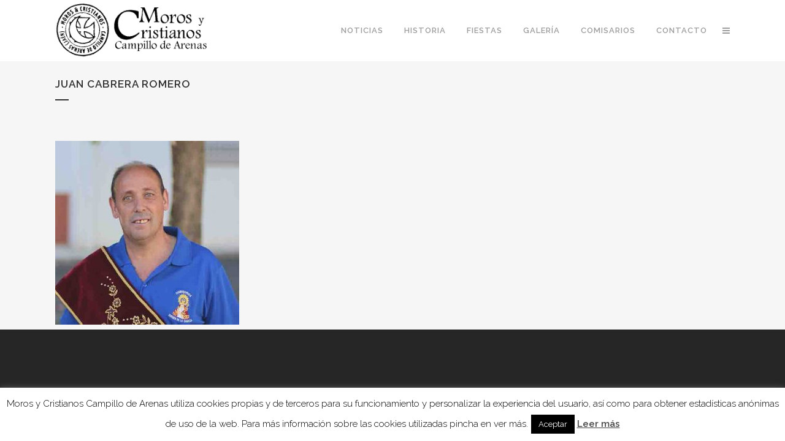

--- FILE ---
content_type: text/html; charset=UTF-8
request_url: https://www.morosycristianoscampillodearenas.com/cristianos/juan-cabrera-romero/
body_size: 10325
content:
	<!DOCTYPE html>
<html lang="es">
<head>
	<meta charset="UTF-8" />
	
	<title>juan cabrera romero - Moros y Cristianos Campillo de Arenas</title>

	
			
						<meta name="viewport" content="width=device-width,initial-scale=1,user-scalable=no">
		
	<link rel="profile" href="http://gmpg.org/xfn/11" />
	<link rel="pingback" href="https://www.morosycristianoscampillodearenas.com/xmlrpc.php" />
	<link rel="shortcut icon" type="image/x-icon" href="https://www.morosycristianoscampillodearenas.com/wp-content/uploads/2016/08/favicon-16x16.png">
	<link rel="apple-touch-icon" href="https://www.morosycristianoscampillodearenas.com/wp-content/uploads/2016/08/favicon-16x16.png"/>
	<link href='//fonts.googleapis.com/css?family=Raleway:100,200,300,400,500,600,700,800,900,300italic,400italic' rel='stylesheet' type='text/css'>
<meta name='robots' content='index, follow, max-image-preview:large, max-snippet:-1, max-video-preview:-1' />

	<!-- This site is optimized with the Yoast SEO plugin v19.6 - https://yoast.com/wordpress/plugins/seo/ -->
	<link rel="canonical" href="https://www.morosycristianoscampillodearenas.com/wp-content/uploads/2014/03/juan-cabrera-romero.jpg" />
	<meta property="og:locale" content="es_ES" />
	<meta property="og:type" content="article" />
	<meta property="og:title" content="juan cabrera romero - Moros y Cristianos Campillo de Arenas" />
	<meta property="og:url" content="https://www.morosycristianoscampillodearenas.com/wp-content/uploads/2014/03/juan-cabrera-romero.jpg" />
	<meta property="og:site_name" content="Moros y Cristianos Campillo de Arenas" />
	<meta property="article:publisher" content="http://facebook.com/morosycristianos.cda" />
	<meta property="og:image" content="https://www.morosycristianoscampillodearenas.com/wp-content/uploads/2014/03/juan-cabrera-romero.jpg" />
	<meta property="og:image:width" content="550" />
	<meta property="og:image:height" content="550" />
	<meta property="og:image:type" content="image/jpeg" />
	<meta name="twitter:card" content="summary_large_image" />
	<meta name="twitter:site" content="@MyCcampillo" />
	<script type="application/ld+json" class="yoast-schema-graph">{"@context":"https://schema.org","@graph":[{"@type":"WebPage","@id":"https://www.morosycristianoscampillodearenas.com/wp-content/uploads/2014/03/juan-cabrera-romero.jpg","url":"https://www.morosycristianoscampillodearenas.com/wp-content/uploads/2014/03/juan-cabrera-romero.jpg","name":"juan cabrera romero - Moros y Cristianos Campillo de Arenas","isPartOf":{"@id":"https://www.morosycristianoscampillodearenas.com/#website"},"primaryImageOfPage":{"@id":"https://www.morosycristianoscampillodearenas.com/wp-content/uploads/2014/03/juan-cabrera-romero.jpg#primaryimage"},"image":{"@id":"https://www.morosycristianoscampillodearenas.com/wp-content/uploads/2014/03/juan-cabrera-romero.jpg#primaryimage"},"thumbnailUrl":"https://www.morosycristianoscampillodearenas.com/wp-content/uploads/2014/03/juan-cabrera-romero.jpg","datePublished":"2017-07-23T08:58:58+00:00","dateModified":"2017-07-23T08:58:58+00:00","breadcrumb":{"@id":"https://www.morosycristianoscampillodearenas.com/wp-content/uploads/2014/03/juan-cabrera-romero.jpg#breadcrumb"},"inLanguage":"es","potentialAction":[{"@type":"ReadAction","target":["https://www.morosycristianoscampillodearenas.com/wp-content/uploads/2014/03/juan-cabrera-romero.jpg"]}]},{"@type":"ImageObject","inLanguage":"es","@id":"https://www.morosycristianoscampillodearenas.com/wp-content/uploads/2014/03/juan-cabrera-romero.jpg#primaryimage","url":"https://www.morosycristianoscampillodearenas.com/wp-content/uploads/2014/03/juan-cabrera-romero.jpg","contentUrl":"https://www.morosycristianoscampillodearenas.com/wp-content/uploads/2014/03/juan-cabrera-romero.jpg","width":550,"height":550},{"@type":"BreadcrumbList","@id":"https://www.morosycristianoscampillodearenas.com/wp-content/uploads/2014/03/juan-cabrera-romero.jpg#breadcrumb","itemListElement":[{"@type":"ListItem","position":1,"name":"Portada","item":"https://www.morosycristianoscampillodearenas.com/"},{"@type":"ListItem","position":2,"name":"Cristianos","item":"https://www.morosycristianoscampillodearenas.com/cristianos/"},{"@type":"ListItem","position":3,"name":"juan cabrera romero"}]},{"@type":"WebSite","@id":"https://www.morosycristianoscampillodearenas.com/#website","url":"https://www.morosycristianoscampillodearenas.com/","name":"Moros y Cristianos Campillo de Arenas","description":"Moros y Cristianos de Campillo de arenas en Honor a la Santísima Virgen de la Cabeza","potentialAction":[{"@type":"SearchAction","target":{"@type":"EntryPoint","urlTemplate":"https://www.morosycristianoscampillodearenas.com/?s={search_term_string}"},"query-input":"required name=search_term_string"}],"inLanguage":"es"}]}</script>
	<!-- / Yoast SEO plugin. -->


<link rel='dns-prefetch' href='//secure.gravatar.com' />
<link rel='dns-prefetch' href='//fonts.googleapis.com' />
<link rel='dns-prefetch' href='//s.w.org' />
<link rel='dns-prefetch' href='//v0.wordpress.com' />
<link rel="alternate" type="application/rss+xml" title="Moros y Cristianos Campillo de Arenas &raquo; Feed" href="https://www.morosycristianoscampillodearenas.com/feed/" />
<link rel="alternate" type="application/rss+xml" title="Moros y Cristianos Campillo de Arenas &raquo; Feed de los comentarios" href="https://www.morosycristianoscampillodearenas.com/comments/feed/" />
<link rel="alternate" type="application/rss+xml" title="Moros y Cristianos Campillo de Arenas &raquo; Comentario juan cabrera romero del feed" href="https://www.morosycristianoscampillodearenas.com/cristianos/juan-cabrera-romero/feed/" />
		<!-- This site uses the Google Analytics by ExactMetrics plugin v7.17 - Using Analytics tracking - https://www.exactmetrics.com/ -->
		<!-- Nota: ExactMetrics no está actualmente configurado en este sitio. El dueño del sitio necesita identificarse usando su cuenta de Google Analytics en el panel de ajustes de ExactMetrics. -->
					<!-- No tracking code set -->
				<!-- / Google Analytics by ExactMetrics -->
		<script type="text/javascript">
window._wpemojiSettings = {"baseUrl":"https:\/\/s.w.org\/images\/core\/emoji\/14.0.0\/72x72\/","ext":".png","svgUrl":"https:\/\/s.w.org\/images\/core\/emoji\/14.0.0\/svg\/","svgExt":".svg","source":{"concatemoji":"https:\/\/www.morosycristianoscampillodearenas.com\/wp-includes\/js\/wp-emoji-release.min.js?ver=6.0.11"}};
/*! This file is auto-generated */
!function(e,a,t){var n,r,o,i=a.createElement("canvas"),p=i.getContext&&i.getContext("2d");function s(e,t){var a=String.fromCharCode,e=(p.clearRect(0,0,i.width,i.height),p.fillText(a.apply(this,e),0,0),i.toDataURL());return p.clearRect(0,0,i.width,i.height),p.fillText(a.apply(this,t),0,0),e===i.toDataURL()}function c(e){var t=a.createElement("script");t.src=e,t.defer=t.type="text/javascript",a.getElementsByTagName("head")[0].appendChild(t)}for(o=Array("flag","emoji"),t.supports={everything:!0,everythingExceptFlag:!0},r=0;r<o.length;r++)t.supports[o[r]]=function(e){if(!p||!p.fillText)return!1;switch(p.textBaseline="top",p.font="600 32px Arial",e){case"flag":return s([127987,65039,8205,9895,65039],[127987,65039,8203,9895,65039])?!1:!s([55356,56826,55356,56819],[55356,56826,8203,55356,56819])&&!s([55356,57332,56128,56423,56128,56418,56128,56421,56128,56430,56128,56423,56128,56447],[55356,57332,8203,56128,56423,8203,56128,56418,8203,56128,56421,8203,56128,56430,8203,56128,56423,8203,56128,56447]);case"emoji":return!s([129777,127995,8205,129778,127999],[129777,127995,8203,129778,127999])}return!1}(o[r]),t.supports.everything=t.supports.everything&&t.supports[o[r]],"flag"!==o[r]&&(t.supports.everythingExceptFlag=t.supports.everythingExceptFlag&&t.supports[o[r]]);t.supports.everythingExceptFlag=t.supports.everythingExceptFlag&&!t.supports.flag,t.DOMReady=!1,t.readyCallback=function(){t.DOMReady=!0},t.supports.everything||(n=function(){t.readyCallback()},a.addEventListener?(a.addEventListener("DOMContentLoaded",n,!1),e.addEventListener("load",n,!1)):(e.attachEvent("onload",n),a.attachEvent("onreadystatechange",function(){"complete"===a.readyState&&t.readyCallback()})),(e=t.source||{}).concatemoji?c(e.concatemoji):e.wpemoji&&e.twemoji&&(c(e.twemoji),c(e.wpemoji)))}(window,document,window._wpemojiSettings);
</script>
<style type="text/css">
img.wp-smiley,
img.emoji {
	display: inline !important;
	border: none !important;
	box-shadow: none !important;
	height: 1em !important;
	width: 1em !important;
	margin: 0 0.07em !important;
	vertical-align: -0.1em !important;
	background: none !important;
	padding: 0 !important;
}
</style>
	<link rel='stylesheet' id='wp-block-library-css'  href='https://www.morosycristianoscampillodearenas.com/wp-includes/css/dist/block-library/style.min.css?ver=6.0.11' type='text/css' media='all' />
<style id='wp-block-library-inline-css' type='text/css'>
.has-text-align-justify{text-align:justify;}
</style>
<link rel='stylesheet' id='mediaelement-css'  href='https://www.morosycristianoscampillodearenas.com/wp-includes/js/mediaelement/mediaelementplayer-legacy.min.css?ver=4.2.16' type='text/css' media='all' />
<link rel='stylesheet' id='wp-mediaelement-css'  href='https://www.morosycristianoscampillodearenas.com/wp-includes/js/mediaelement/wp-mediaelement.min.css?ver=6.0.11' type='text/css' media='all' />
<style id='global-styles-inline-css' type='text/css'>
body{--wp--preset--color--black: #000000;--wp--preset--color--cyan-bluish-gray: #abb8c3;--wp--preset--color--white: #ffffff;--wp--preset--color--pale-pink: #f78da7;--wp--preset--color--vivid-red: #cf2e2e;--wp--preset--color--luminous-vivid-orange: #ff6900;--wp--preset--color--luminous-vivid-amber: #fcb900;--wp--preset--color--light-green-cyan: #7bdcb5;--wp--preset--color--vivid-green-cyan: #00d084;--wp--preset--color--pale-cyan-blue: #8ed1fc;--wp--preset--color--vivid-cyan-blue: #0693e3;--wp--preset--color--vivid-purple: #9b51e0;--wp--preset--gradient--vivid-cyan-blue-to-vivid-purple: linear-gradient(135deg,rgba(6,147,227,1) 0%,rgb(155,81,224) 100%);--wp--preset--gradient--light-green-cyan-to-vivid-green-cyan: linear-gradient(135deg,rgb(122,220,180) 0%,rgb(0,208,130) 100%);--wp--preset--gradient--luminous-vivid-amber-to-luminous-vivid-orange: linear-gradient(135deg,rgba(252,185,0,1) 0%,rgba(255,105,0,1) 100%);--wp--preset--gradient--luminous-vivid-orange-to-vivid-red: linear-gradient(135deg,rgba(255,105,0,1) 0%,rgb(207,46,46) 100%);--wp--preset--gradient--very-light-gray-to-cyan-bluish-gray: linear-gradient(135deg,rgb(238,238,238) 0%,rgb(169,184,195) 100%);--wp--preset--gradient--cool-to-warm-spectrum: linear-gradient(135deg,rgb(74,234,220) 0%,rgb(151,120,209) 20%,rgb(207,42,186) 40%,rgb(238,44,130) 60%,rgb(251,105,98) 80%,rgb(254,248,76) 100%);--wp--preset--gradient--blush-light-purple: linear-gradient(135deg,rgb(255,206,236) 0%,rgb(152,150,240) 100%);--wp--preset--gradient--blush-bordeaux: linear-gradient(135deg,rgb(254,205,165) 0%,rgb(254,45,45) 50%,rgb(107,0,62) 100%);--wp--preset--gradient--luminous-dusk: linear-gradient(135deg,rgb(255,203,112) 0%,rgb(199,81,192) 50%,rgb(65,88,208) 100%);--wp--preset--gradient--pale-ocean: linear-gradient(135deg,rgb(255,245,203) 0%,rgb(182,227,212) 50%,rgb(51,167,181) 100%);--wp--preset--gradient--electric-grass: linear-gradient(135deg,rgb(202,248,128) 0%,rgb(113,206,126) 100%);--wp--preset--gradient--midnight: linear-gradient(135deg,rgb(2,3,129) 0%,rgb(40,116,252) 100%);--wp--preset--duotone--dark-grayscale: url('#wp-duotone-dark-grayscale');--wp--preset--duotone--grayscale: url('#wp-duotone-grayscale');--wp--preset--duotone--purple-yellow: url('#wp-duotone-purple-yellow');--wp--preset--duotone--blue-red: url('#wp-duotone-blue-red');--wp--preset--duotone--midnight: url('#wp-duotone-midnight');--wp--preset--duotone--magenta-yellow: url('#wp-duotone-magenta-yellow');--wp--preset--duotone--purple-green: url('#wp-duotone-purple-green');--wp--preset--duotone--blue-orange: url('#wp-duotone-blue-orange');--wp--preset--font-size--small: 13px;--wp--preset--font-size--medium: 20px;--wp--preset--font-size--large: 36px;--wp--preset--font-size--x-large: 42px;}.has-black-color{color: var(--wp--preset--color--black) !important;}.has-cyan-bluish-gray-color{color: var(--wp--preset--color--cyan-bluish-gray) !important;}.has-white-color{color: var(--wp--preset--color--white) !important;}.has-pale-pink-color{color: var(--wp--preset--color--pale-pink) !important;}.has-vivid-red-color{color: var(--wp--preset--color--vivid-red) !important;}.has-luminous-vivid-orange-color{color: var(--wp--preset--color--luminous-vivid-orange) !important;}.has-luminous-vivid-amber-color{color: var(--wp--preset--color--luminous-vivid-amber) !important;}.has-light-green-cyan-color{color: var(--wp--preset--color--light-green-cyan) !important;}.has-vivid-green-cyan-color{color: var(--wp--preset--color--vivid-green-cyan) !important;}.has-pale-cyan-blue-color{color: var(--wp--preset--color--pale-cyan-blue) !important;}.has-vivid-cyan-blue-color{color: var(--wp--preset--color--vivid-cyan-blue) !important;}.has-vivid-purple-color{color: var(--wp--preset--color--vivid-purple) !important;}.has-black-background-color{background-color: var(--wp--preset--color--black) !important;}.has-cyan-bluish-gray-background-color{background-color: var(--wp--preset--color--cyan-bluish-gray) !important;}.has-white-background-color{background-color: var(--wp--preset--color--white) !important;}.has-pale-pink-background-color{background-color: var(--wp--preset--color--pale-pink) !important;}.has-vivid-red-background-color{background-color: var(--wp--preset--color--vivid-red) !important;}.has-luminous-vivid-orange-background-color{background-color: var(--wp--preset--color--luminous-vivid-orange) !important;}.has-luminous-vivid-amber-background-color{background-color: var(--wp--preset--color--luminous-vivid-amber) !important;}.has-light-green-cyan-background-color{background-color: var(--wp--preset--color--light-green-cyan) !important;}.has-vivid-green-cyan-background-color{background-color: var(--wp--preset--color--vivid-green-cyan) !important;}.has-pale-cyan-blue-background-color{background-color: var(--wp--preset--color--pale-cyan-blue) !important;}.has-vivid-cyan-blue-background-color{background-color: var(--wp--preset--color--vivid-cyan-blue) !important;}.has-vivid-purple-background-color{background-color: var(--wp--preset--color--vivid-purple) !important;}.has-black-border-color{border-color: var(--wp--preset--color--black) !important;}.has-cyan-bluish-gray-border-color{border-color: var(--wp--preset--color--cyan-bluish-gray) !important;}.has-white-border-color{border-color: var(--wp--preset--color--white) !important;}.has-pale-pink-border-color{border-color: var(--wp--preset--color--pale-pink) !important;}.has-vivid-red-border-color{border-color: var(--wp--preset--color--vivid-red) !important;}.has-luminous-vivid-orange-border-color{border-color: var(--wp--preset--color--luminous-vivid-orange) !important;}.has-luminous-vivid-amber-border-color{border-color: var(--wp--preset--color--luminous-vivid-amber) !important;}.has-light-green-cyan-border-color{border-color: var(--wp--preset--color--light-green-cyan) !important;}.has-vivid-green-cyan-border-color{border-color: var(--wp--preset--color--vivid-green-cyan) !important;}.has-pale-cyan-blue-border-color{border-color: var(--wp--preset--color--pale-cyan-blue) !important;}.has-vivid-cyan-blue-border-color{border-color: var(--wp--preset--color--vivid-cyan-blue) !important;}.has-vivid-purple-border-color{border-color: var(--wp--preset--color--vivid-purple) !important;}.has-vivid-cyan-blue-to-vivid-purple-gradient-background{background: var(--wp--preset--gradient--vivid-cyan-blue-to-vivid-purple) !important;}.has-light-green-cyan-to-vivid-green-cyan-gradient-background{background: var(--wp--preset--gradient--light-green-cyan-to-vivid-green-cyan) !important;}.has-luminous-vivid-amber-to-luminous-vivid-orange-gradient-background{background: var(--wp--preset--gradient--luminous-vivid-amber-to-luminous-vivid-orange) !important;}.has-luminous-vivid-orange-to-vivid-red-gradient-background{background: var(--wp--preset--gradient--luminous-vivid-orange-to-vivid-red) !important;}.has-very-light-gray-to-cyan-bluish-gray-gradient-background{background: var(--wp--preset--gradient--very-light-gray-to-cyan-bluish-gray) !important;}.has-cool-to-warm-spectrum-gradient-background{background: var(--wp--preset--gradient--cool-to-warm-spectrum) !important;}.has-blush-light-purple-gradient-background{background: var(--wp--preset--gradient--blush-light-purple) !important;}.has-blush-bordeaux-gradient-background{background: var(--wp--preset--gradient--blush-bordeaux) !important;}.has-luminous-dusk-gradient-background{background: var(--wp--preset--gradient--luminous-dusk) !important;}.has-pale-ocean-gradient-background{background: var(--wp--preset--gradient--pale-ocean) !important;}.has-electric-grass-gradient-background{background: var(--wp--preset--gradient--electric-grass) !important;}.has-midnight-gradient-background{background: var(--wp--preset--gradient--midnight) !important;}.has-small-font-size{font-size: var(--wp--preset--font-size--small) !important;}.has-medium-font-size{font-size: var(--wp--preset--font-size--medium) !important;}.has-large-font-size{font-size: var(--wp--preset--font-size--large) !important;}.has-x-large-font-size{font-size: var(--wp--preset--font-size--x-large) !important;}
</style>
<link rel='stylesheet' id='layerslider-css'  href='https://www.morosycristianoscampillodearenas.com/wp-content/plugins/LayerSlider/static/css/layerslider.css?ver=5.6.8' type='text/css' media='all' />
<link rel='stylesheet' id='ls-google-fonts-css'  href='https://fonts.googleapis.com/css?family=Lato:100,300,regular,700,900%7COpen+Sans:300%7CIndie+Flower:regular%7COswald:300,regular,700&#038;subset=latin%2Clatin-ext' type='text/css' media='all' />
<link rel='stylesheet' id='contact-form-7-css'  href='https://www.morosycristianoscampillodearenas.com/wp-content/plugins/contact-form-7/includes/css/styles.css?ver=5.6.2' type='text/css' media='all' />
<link rel='stylesheet' id='cookie-law-info-css'  href='https://www.morosycristianoscampillodearenas.com/wp-content/plugins/cookie-law-info/public/css/cookie-law-info-public.css?ver=2.1.2' type='text/css' media='all' />
<link rel='stylesheet' id='cookie-law-info-gdpr-css'  href='https://www.morosycristianoscampillodearenas.com/wp-content/plugins/cookie-law-info/public/css/cookie-law-info-gdpr.css?ver=2.1.2' type='text/css' media='all' />
<link rel='stylesheet' id='default_style-css'  href='https://www.morosycristianoscampillodearenas.com/wp-content/themes/bridge/style.css?ver=6.0.11' type='text/css' media='all' />
<link rel='stylesheet' id='qode_font_awesome-css'  href='https://www.morosycristianoscampillodearenas.com/wp-content/themes/bridge/css/font-awesome/css/font-awesome.min.css?ver=6.0.11' type='text/css' media='all' />
<link rel='stylesheet' id='qode_font_elegant-css'  href='https://www.morosycristianoscampillodearenas.com/wp-content/themes/bridge/css/elegant-icons/style.min.css?ver=6.0.11' type='text/css' media='all' />
<link rel='stylesheet' id='qode_linea_icons-css'  href='https://www.morosycristianoscampillodearenas.com/wp-content/themes/bridge/css/linea-icons/style.css?ver=6.0.11' type='text/css' media='all' />
<link rel='stylesheet' id='stylesheet-css'  href='https://www.morosycristianoscampillodearenas.com/wp-content/themes/bridge/css/stylesheet.min.css?ver=6.0.11' type='text/css' media='all' />
<link rel='stylesheet' id='qode_print-css'  href='https://www.morosycristianoscampillodearenas.com/wp-content/themes/bridge/css/print.css?ver=6.0.11' type='text/css' media='all' />
<link rel='stylesheet' id='mac_stylesheet-css'  href='https://www.morosycristianoscampillodearenas.com/wp-content/themes/bridge/css/mac_stylesheet.css?ver=6.0.11' type='text/css' media='all' />
<link rel='stylesheet' id='webkit-css'  href='https://www.morosycristianoscampillodearenas.com/wp-content/themes/bridge/css/webkit_stylesheet.css?ver=6.0.11' type='text/css' media='all' />
<link rel='stylesheet' id='style_dynamic-css'  href='https://www.morosycristianoscampillodearenas.com/wp-content/themes/bridge/css/style_dynamic.css?ver=1722871434' type='text/css' media='all' />
<link rel='stylesheet' id='responsive-css'  href='https://www.morosycristianoscampillodearenas.com/wp-content/themes/bridge/css/responsive.min.css?ver=6.0.11' type='text/css' media='all' />
<link rel='stylesheet' id='style_dynamic_responsive-css'  href='https://www.morosycristianoscampillodearenas.com/wp-content/themes/bridge/css/style_dynamic_responsive.css?ver=1722871434' type='text/css' media='all' />
<link rel='stylesheet' id='js_composer_front-css'  href='https://www.morosycristianoscampillodearenas.com/wp-content/plugins/js_composer/assets/css/js_composer.min.css?ver=4.12' type='text/css' media='all' />
<link rel='stylesheet' id='custom_css-css'  href='https://www.morosycristianoscampillodearenas.com/wp-content/themes/bridge/css/custom_css.css?ver=1722871434' type='text/css' media='all' />
<link rel='stylesheet' id='childstyle-css'  href='https://www.morosycristianoscampillodearenas.com/wp-content/themes/bridge-child/style.css?ver=6.0.11' type='text/css' media='all' />
<link rel='stylesheet' id='jetpack_css-css'  href='https://www.morosycristianoscampillodearenas.com/wp-content/plugins/jetpack/css/jetpack.css?ver=11.2.2' type='text/css' media='all' />
<script type='text/javascript' src='https://www.morosycristianoscampillodearenas.com/wp-content/plugins/LayerSlider/static/js/greensock.js?ver=1.11.8' id='greensock-js'></script>
<script type='text/javascript' src='https://www.morosycristianoscampillodearenas.com/wp-includes/js/jquery/jquery.min.js?ver=3.6.0' id='jquery-core-js'></script>
<script type='text/javascript' src='https://www.morosycristianoscampillodearenas.com/wp-includes/js/jquery/jquery-migrate.min.js?ver=3.3.2' id='jquery-migrate-js'></script>
<script type='text/javascript' id='layerslider-js-extra'>
/* <![CDATA[ */
var LS_Meta = {"v":"5.6.8"};
/* ]]> */
</script>
<script type='text/javascript' src='https://www.morosycristianoscampillodearenas.com/wp-content/plugins/LayerSlider/static/js/layerslider.kreaturamedia.jquery.js?ver=5.6.8' id='layerslider-js'></script>
<script type='text/javascript' src='https://www.morosycristianoscampillodearenas.com/wp-content/plugins/LayerSlider/static/js/layerslider.transitions.js?ver=5.6.8' id='layerslider-transitions-js'></script>
<script type='text/javascript' id='cookie-law-info-js-extra'>
/* <![CDATA[ */
var Cli_Data = {"nn_cookie_ids":[],"cookielist":[],"non_necessary_cookies":[],"ccpaEnabled":"","ccpaRegionBased":"","ccpaBarEnabled":"","strictlyEnabled":["necessary","obligatoire"],"ccpaType":"gdpr","js_blocking":"","custom_integration":"","triggerDomRefresh":"","secure_cookies":""};
var cli_cookiebar_settings = {"animate_speed_hide":"500","animate_speed_show":"500","background":"#fff","border":"#444","border_on":"","button_1_button_colour":"#000","button_1_button_hover":"#000000","button_1_link_colour":"#fff","button_1_as_button":"1","button_1_new_win":"1","button_2_button_colour":"#333","button_2_button_hover":"#292929","button_2_link_colour":"#444","button_2_as_button":"","button_2_hidebar":"","button_3_button_colour":"#dedfe0","button_3_button_hover":"#b2b2b3","button_3_link_colour":"#333333","button_3_as_button":"1","button_3_new_win":"","button_4_button_colour":"#dedfe0","button_4_button_hover":"#b2b2b3","button_4_link_colour":"#333333","button_4_as_button":"1","button_7_button_colour":"#61a229","button_7_button_hover":"#4e8221","button_7_link_colour":"#fff","button_7_as_button":"1","button_7_new_win":"","font_family":"inherit","header_fix":"","notify_animate_hide":"1","notify_animate_show":"","notify_div_id":"#cookie-law-info-bar","notify_position_horizontal":"right","notify_position_vertical":"bottom","scroll_close":"","scroll_close_reload":"","accept_close_reload":"","reject_close_reload":"","showagain_tab":"1","showagain_background":"#fff","showagain_border":"#000","showagain_div_id":"#cookie-law-info-again","showagain_x_position":"100px","text":"#000","show_once_yn":"","show_once":"10000","logging_on":"","as_popup":"","popup_overlay":"1","bar_heading_text":"","cookie_bar_as":"banner","popup_showagain_position":"bottom-right","widget_position":"left"};
var log_object = {"ajax_url":"https:\/\/www.morosycristianoscampillodearenas.com\/wp-admin\/admin-ajax.php"};
/* ]]> */
</script>
<script type='text/javascript' src='https://www.morosycristianoscampillodearenas.com/wp-content/plugins/cookie-law-info/public/js/cookie-law-info-public.js?ver=2.1.2' id='cookie-law-info-js'></script>
<meta name="generator" content="Powered by LayerSlider 5.6.8 - Multi-Purpose, Responsive, Parallax, Mobile-Friendly Slider Plugin for WordPress." />
<!-- LayerSlider updates and docs at: https://kreaturamedia.com/layerslider-responsive-wordpress-slider-plugin/ -->
<link rel="https://api.w.org/" href="https://www.morosycristianoscampillodearenas.com/wp-json/" /><link rel="alternate" type="application/json" href="https://www.morosycristianoscampillodearenas.com/wp-json/wp/v2/media/15613" /><link rel="EditURI" type="application/rsd+xml" title="RSD" href="https://www.morosycristianoscampillodearenas.com/xmlrpc.php?rsd" />
<link rel="wlwmanifest" type="application/wlwmanifest+xml" href="https://www.morosycristianoscampillodearenas.com/wp-includes/wlwmanifest.xml" /> 
<meta name="generator" content="WordPress 6.0.11" />
<link rel='shortlink' href='https://wp.me/a7PbXW-43P' />
<link rel="alternate" type="application/json+oembed" href="https://www.morosycristianoscampillodearenas.com/wp-json/oembed/1.0/embed?url=https%3A%2F%2Fwww.morosycristianoscampillodearenas.com%2Fcristianos%2Fjuan-cabrera-romero%2F" />
<link rel="alternate" type="text/xml+oembed" href="https://www.morosycristianoscampillodearenas.com/wp-json/oembed/1.0/embed?url=https%3A%2F%2Fwww.morosycristianoscampillodearenas.com%2Fcristianos%2Fjuan-cabrera-romero%2F&#038;format=xml" />
<noscript><style>.vce-row-container .vcv-lozad {display: none}</style></noscript><meta name="generator" content="Powered by Visual Composer Website Builder - fast and easy-to-use drag and drop visual editor for WordPress."/><style>img#wpstats{display:none}</style>
	<style type="text/css">.recentcomments a{display:inline !important;padding:0 !important;margin:0 !important;}</style><meta name="generator" content="Powered by Visual Composer - drag and drop page builder for WordPress."/>
<!--[if lte IE 9]><link rel="stylesheet" type="text/css" href="https://www.morosycristianoscampillodearenas.com/wp-content/plugins/js_composer/assets/css/vc_lte_ie9.min.css" media="screen"><![endif]--><!--[if IE  8]><link rel="stylesheet" type="text/css" href="https://www.morosycristianoscampillodearenas.com/wp-content/plugins/js_composer/assets/css/vc-ie8.min.css" media="screen"><![endif]--><style type="text/css" id="wp-custom-css">/*
Te damos la bienvenida a CSS personalizado

Para saber cómo funciona, ve a http://wp.me/PEmnE-Bt
*/
.testimonials_c_holder .testimonial_content_inner {
	background: transparent;
	box-sizing: border-box;
	padding: 60px 45px;
	text-align: center;
}</style><noscript><style type="text/css"> .wpb_animate_when_almost_visible { opacity: 1; }</style></noscript></head>

<body class="attachment attachment-template-default attachmentid-15613 attachment-jpeg vcwb  side_area_uncovered_from_content qode-child-theme-ver-1.0.0 qode-theme-ver-9.4.1 wpb-js-composer js-comp-ver-4.12 vc_responsive" itemscope itemtype="http://schema.org/WebPage">

						<section class="side_menu right ">
                        <a href="#" target="_self" class="close_side_menu"></a>
					</section>
			<div class="wrapper">
	<div class="wrapper_inner">
	<!-- Google Analytics start -->
		<!-- Google Analytics end -->

	


<header class=" scroll_header_top_area  fixed scrolled_not_transparent page_header">
    <div class="header_inner clearfix">

		<div class="header_top_bottom_holder">
		<div class="header_bottom clearfix" style='' >
		    				<div class="container">
					<div class="container_inner clearfix">
                    			                					<div class="header_inner_left">
                        													<div class="mobile_menu_button">
                                <span>
                                    <i class="qode_icon_font_awesome fa fa-bars " ></i>                                </span>
                            </div>
												<div class="logo_wrapper">
                            							<div class="q_logo">
								<a itemprop="url" href="https://www.morosycristianoscampillodearenas.com/">
									<img itemprop="image" class="normal" src="https://www.morosycristianoscampillodearenas.com/wp-content/uploads/2016/08/logo_negro.png" alt="Logo"/>
									<img itemprop="image" class="light" src="https://www.morosycristianoscampillodearenas.com/wp-content/uploads/2016/08/logo_blanco.png" alt="Logo"/>
									<img itemprop="image" class="dark" src="https://www.morosycristianoscampillodearenas.com/wp-content/uploads/2016/08/logo_negro.png" alt="Logo"/>
									<img itemprop="image" class="sticky" src="https://www.morosycristianoscampillodearenas.com/wp-content/uploads/2016/08/logo_blanco.png" alt="Logo"/>
									<img itemprop="image" class="mobile" src="https://www.morosycristianoscampillodearenas.com/wp-content/uploads/2016/08/logo_negro.png" alt="Logo"/>
																	</a>
							</div>
                            						</div>
                                                					</div>
                    					                                                							<div class="header_inner_right">
                                <div class="side_menu_button_wrapper right">
																		                                    <div class="side_menu_button">
									
										                                                                                                                            <a class="side_menu_button_link normal" href="javascript:void(0)">
                                                <i class="qode_icon_font_awesome fa fa-bars " ></i>                                            </a>
										                                    </div>
                                </div>
							</div>
												
						
						<nav class="main_menu drop_down right">
						<ul id="menu-top-menu-myc" class=""><li id="nav-menu-item-14898" class="menu-item menu-item-type-post_type menu-item-object-page  narrow"><a href="https://www.morosycristianoscampillodearenas.com/blog/noticias/" class=""><i class="menu_icon blank fa"></i><span>Noticias</span><span class="plus"></span></a></li>
<li id="nav-menu-item-14890" class="menu-item menu-item-type-post_type menu-item-object-page  narrow"><a href="https://www.morosycristianoscampillodearenas.com/historia/" class=""><i class="menu_icon blank fa"></i><span>HIstoria</span><span class="plus"></span></a></li>
<li id="nav-menu-item-14891" class="menu-item menu-item-type-post_type menu-item-object-page menu-item-has-children  has_sub narrow"><a href="https://www.morosycristianoscampillodearenas.com/fiestas/" class=""><i class="menu_icon blank fa"></i><span>Fiestas</span><span class="plus"></span></a>
<div class="second"><div class="inner"><ul>
	<li id="nav-menu-item-14899" class="menu-item menu-item-type-custom menu-item-object-custom  show_widget_area_in_popup"><div class="popup_wrapper"><a href="http://www.simasur.com/CdA2023_FIESTAS/mobile/index.html?fbclid=IwAR1BTkgou4jYyn0e_GMRm_GTw5yMHu1kCmN5Tc7qRA6kIUIuAaCiHuBDMDw" class=""><i class="menu_icon blank fa"></i><span>Programa Fiestas 2023</span><span class="plus"></span></a></div></li>
</ul></div></div>
</li>
<li id="nav-menu-item-14897" class="menu-item menu-item-type-post_type menu-item-object-page  narrow"><a href="https://www.morosycristianoscampillodearenas.com/galeria/" class=""><i class="menu_icon blank fa"></i><span>Galería</span><span class="plus"></span></a></li>
<li id="nav-menu-item-14892" class="menu-item menu-item-type-post_type menu-item-object-page menu-item-has-children  has_sub narrow"><a href="https://www.morosycristianoscampillodearenas.com/our-team/" class=""><i class="menu_icon blank fa"></i><span>Comisarios</span><span class="plus"></span></a>
<div class="second"><div class="inner"><ul>
	<li id="nav-menu-item-15451" class="menu-item menu-item-type-post_type menu-item-object-page "><a href="https://www.morosycristianoscampillodearenas.com/bando-moro/" class=""><i class="menu_icon blank fa"></i><span>Bando Moro</span><span class="plus"></span></a></li>
	<li id="nav-menu-item-14894" class="menu-item menu-item-type-post_type menu-item-object-page "><a href="https://www.morosycristianoscampillodearenas.com/cristianos/" class=""><i class="menu_icon blank fa"></i><span>Cristianos</span><span class="plus"></span></a></li>
</ul></div></div>
</li>
<li id="nav-menu-item-14896" class="menu-item menu-item-type-post_type menu-item-object-page  narrow"><a href="https://www.morosycristianoscampillodearenas.com/contacto/" class=""><i class="menu_icon blank fa"></i><span>Contacto</span><span class="plus"></span></a></li>
</ul>						</nav>
						                        										<nav class="mobile_menu">
                        <ul id="menu-top-menu-myc-1" class=""><li id="mobile-menu-item-14898" class="menu-item menu-item-type-post_type menu-item-object-page "><a href="https://www.morosycristianoscampillodearenas.com/blog/noticias/" class=""><span>Noticias</span></a><span class="mobile_arrow"><i class="fa fa-angle-right"></i><i class="fa fa-angle-down"></i></span></li>
<li id="mobile-menu-item-14890" class="menu-item menu-item-type-post_type menu-item-object-page "><a href="https://www.morosycristianoscampillodearenas.com/historia/" class=""><span>HIstoria</span></a><span class="mobile_arrow"><i class="fa fa-angle-right"></i><i class="fa fa-angle-down"></i></span></li>
<li id="mobile-menu-item-14891" class="menu-item menu-item-type-post_type menu-item-object-page menu-item-has-children  has_sub"><a href="https://www.morosycristianoscampillodearenas.com/fiestas/" class=""><span>Fiestas</span></a><span class="mobile_arrow"><i class="fa fa-angle-right"></i><i class="fa fa-angle-down"></i></span>
<ul class="sub_menu">
	<li id="mobile-menu-item-14899" class="menu-item menu-item-type-custom menu-item-object-custom "><a href="http://www.simasur.com/CdA2023_FIESTAS/mobile/index.html?fbclid=IwAR1BTkgou4jYyn0e_GMRm_GTw5yMHu1kCmN5Tc7qRA6kIUIuAaCiHuBDMDw" class=""><span>Programa Fiestas 2023</span></a><span class="mobile_arrow"><i class="fa fa-angle-right"></i><i class="fa fa-angle-down"></i></span></li>
</ul>
</li>
<li id="mobile-menu-item-14897" class="menu-item menu-item-type-post_type menu-item-object-page "><a href="https://www.morosycristianoscampillodearenas.com/galeria/" class=""><span>Galería</span></a><span class="mobile_arrow"><i class="fa fa-angle-right"></i><i class="fa fa-angle-down"></i></span></li>
<li id="mobile-menu-item-14892" class="menu-item menu-item-type-post_type menu-item-object-page menu-item-has-children  has_sub"><a href="https://www.morosycristianoscampillodearenas.com/our-team/" class=""><span>Comisarios</span></a><span class="mobile_arrow"><i class="fa fa-angle-right"></i><i class="fa fa-angle-down"></i></span>
<ul class="sub_menu">
	<li id="mobile-menu-item-15451" class="menu-item menu-item-type-post_type menu-item-object-page "><a href="https://www.morosycristianoscampillodearenas.com/bando-moro/" class=""><span>Bando Moro</span></a><span class="mobile_arrow"><i class="fa fa-angle-right"></i><i class="fa fa-angle-down"></i></span></li>
	<li id="mobile-menu-item-14894" class="menu-item menu-item-type-post_type menu-item-object-page "><a href="https://www.morosycristianoscampillodearenas.com/cristianos/" class=""><span>Cristianos</span></a><span class="mobile_arrow"><i class="fa fa-angle-right"></i><i class="fa fa-angle-down"></i></span></li>
</ul>
</li>
<li id="mobile-menu-item-14896" class="menu-item menu-item-type-post_type menu-item-object-page "><a href="https://www.morosycristianoscampillodearenas.com/contacto/" class=""><span>Contacto</span></a><span class="mobile_arrow"><i class="fa fa-angle-right"></i><i class="fa fa-angle-down"></i></span></li>
</ul>					</nav>
			                    					</div>
				</div>
				</div>
	</div>
	</div>

</header>
		

    		<a id='back_to_top' href='#'>
			<span class="fa-stack">
				<i class="fa fa-arrow-up" style=""></i>
			</span>
		</a>
	    	
    
		
	
    
<div class="content ">
						<div class="content_inner  ">
									<div class="title_outer title_without_animation"    data-height="200">
		<div class="title title_size_small  position_left " style="height:200px;">
			<div class="image not_responsive"></div>
										<div class="title_holder"  style="padding-top:100px;height:100px;">
					<div class="container">
						<div class="container_inner clearfix">
								<div class="title_subtitle_holder" >
                                                                									<h1 ><span>juan cabrera romero</span></h1>
																			<span class="separator small left"  ></span>
																	
																										                                                            </div>
						</div>
					</div>
				</div>
								</div>
			</div>
				<div class="container">
            			<div class="container_inner default_template_holder clearfix page_container_inner" >
																<p class="attachment"><a href='https://www.morosycristianoscampillodearenas.com/wp-content/uploads/2014/03/juan-cabrera-romero.jpg'><img width="300" height="300" src="https://www.morosycristianoscampillodearenas.com/wp-content/uploads/2014/03/juan-cabrera-romero-300x300.jpg" class="attachment-medium size-medium" alt="" loading="lazy" srcset="https://www.morosycristianoscampillodearenas.com/wp-content/uploads/2014/03/juan-cabrera-romero-300x300.jpg 300w, https://www.morosycristianoscampillodearenas.com/wp-content/uploads/2014/03/juan-cabrera-romero-150x150.jpg 150w, https://www.morosycristianoscampillodearenas.com/wp-content/uploads/2014/03/juan-cabrera-romero-500x500.jpg 500w, https://www.morosycristianoscampillodearenas.com/wp-content/uploads/2014/03/juan-cabrera-romero.jpg 550w" sizes="(max-width: 300px) 100vw, 300px" data-attachment-id="15613" data-permalink="https://www.morosycristianoscampillodearenas.com/cristianos/juan-cabrera-romero/" data-orig-file="https://www.morosycristianoscampillodearenas.com/wp-content/uploads/2014/03/juan-cabrera-romero.jpg" data-orig-size="550,550" data-comments-opened="1" data-image-meta="{&quot;aperture&quot;:&quot;1.4&quot;,&quot;credit&quot;:&quot;&quot;,&quot;camera&quot;:&quot;Canon EOS 60D&quot;,&quot;caption&quot;:&quot;&quot;,&quot;created_timestamp&quot;:&quot;1471083180&quot;,&quot;copyright&quot;:&quot;&quot;,&quot;focal_length&quot;:&quot;50&quot;,&quot;iso&quot;:&quot;640&quot;,&quot;shutter_speed&quot;:&quot;0.000125&quot;,&quot;title&quot;:&quot;&quot;,&quot;orientation&quot;:&quot;1&quot;}" data-image-title="juan cabrera romero" data-image-description="" data-image-caption="" data-medium-file="https://www.morosycristianoscampillodearenas.com/wp-content/uploads/2014/03/juan-cabrera-romero-300x300.jpg" data-large-file="https://www.morosycristianoscampillodearenas.com/wp-content/uploads/2014/03/juan-cabrera-romero.jpg" /></a></p>
														 
																				
		</div>
        	</div>
			
	</div>
</div>



	<footer >
		<div class="footer_inner clearfix">
				<div class="footer_top_holder">
            			<div class="footer_top">
								<div class="container">
					<div class="container_inner">
																	<div class="four_columns clearfix">
								<div class="column1 footer_col1">
									<div class="column_inner">
																			</div>
								</div>
								<div class="column2 footer_col2">
									<div class="column_inner">
																			</div>
								</div>
								<div class="column3 footer_col3">
									<div class="column_inner">
																			</div>
								</div>
								<div class="column4 footer_col4">
									<div class="column_inner">
																			</div>
								</div>
							</div>
															</div>
				</div>
							</div>
					</div>
							<div class="footer_bottom_holder">
                									<div class="footer_bottom">
							</div>
								</div>
				</div>
	</footer>
		
</div>
</div>
<!--googleoff: all--><div id="cookie-law-info-bar" data-nosnippet="true"><span>Moros y Cristianos Campillo de Arenas utiliza cookies propias y de terceros para su funcionamiento y personalizar la experiencia del usuario, así como para obtener estadísticas anónimas de uso de la web. Para más información sobre las cookies utilizadas pincha en ver más.<a role='button' data-cli_action="accept" id="cookie_action_close_header" target="_blank" class="medium cli-plugin-button cli-plugin-main-button cookie_action_close_header cli_action_button wt-cli-accept-btn">Aceptar</a> <a href="https://www.morosycristianoscampillodearenas.com/politica_cookies.pdf" id="CONSTANT_OPEN_URL" target="_blank" class="cli-plugin-main-link">Leer más</a></span></div><div id="cookie-law-info-again" data-nosnippet="true"><span id="cookie_hdr_showagain">Privacy &amp; Cookies Policy</span></div><div class="cli-modal" data-nosnippet="true" id="cliSettingsPopup" tabindex="-1" role="dialog" aria-labelledby="cliSettingsPopup" aria-hidden="true">
  <div class="cli-modal-dialog" role="document">
	<div class="cli-modal-content cli-bar-popup">
		  <button type="button" class="cli-modal-close" id="cliModalClose">
			<svg class="" viewBox="0 0 24 24"><path d="M19 6.41l-1.41-1.41-5.59 5.59-5.59-5.59-1.41 1.41 5.59 5.59-5.59 5.59 1.41 1.41 5.59-5.59 5.59 5.59 1.41-1.41-5.59-5.59z"></path><path d="M0 0h24v24h-24z" fill="none"></path></svg>
			<span class="wt-cli-sr-only">Cerrar</span>
		  </button>
		  <div class="cli-modal-body">
			<div class="cli-container-fluid cli-tab-container">
	<div class="cli-row">
		<div class="cli-col-12 cli-align-items-stretch cli-px-0">
			<div class="cli-privacy-overview">
				<h4>Privacy Overview</h4>				<div class="cli-privacy-content">
					<div class="cli-privacy-content-text">This website uses cookies to improve your experience while you navigate through the website. Out of these, the cookies that are categorized as necessary are stored on your browser as they are essential for the working of basic functionalities of the website. We also use third-party cookies that help us analyze and understand how you use this website. These cookies will be stored in your browser only with your consent. You also have the option to opt-out of these cookies. But opting out of some of these cookies may affect your browsing experience.</div>
				</div>
				<a class="cli-privacy-readmore" aria-label="Mostrar más" role="button" data-readmore-text="Mostrar más" data-readless-text="Mostrar menos"></a>			</div>
		</div>
		<div class="cli-col-12 cli-align-items-stretch cli-px-0 cli-tab-section-container">
												<div class="cli-tab-section">
						<div class="cli-tab-header">
							<a role="button" tabindex="0" class="cli-nav-link cli-settings-mobile" data-target="necessary" data-toggle="cli-toggle-tab">
								Necessary							</a>
															<div class="wt-cli-necessary-checkbox">
									<input type="checkbox" class="cli-user-preference-checkbox"  id="wt-cli-checkbox-necessary" data-id="checkbox-necessary" checked="checked"  />
									<label class="form-check-label" for="wt-cli-checkbox-necessary">Necessary</label>
								</div>
								<span class="cli-necessary-caption">Siempre activado</span>
													</div>
						<div class="cli-tab-content">
							<div class="cli-tab-pane cli-fade" data-id="necessary">
								<div class="wt-cli-cookie-description">
									Necessary cookies are absolutely essential for the website to function properly. This category only includes cookies that ensures basic functionalities and security features of the website. These cookies do not store any personal information.								</div>
							</div>
						</div>
					</div>
																	<div class="cli-tab-section">
						<div class="cli-tab-header">
							<a role="button" tabindex="0" class="cli-nav-link cli-settings-mobile" data-target="non-necessary" data-toggle="cli-toggle-tab">
								Non-necessary							</a>
															<div class="cli-switch">
									<input type="checkbox" id="wt-cli-checkbox-non-necessary" class="cli-user-preference-checkbox"  data-id="checkbox-non-necessary" checked='checked' />
									<label for="wt-cli-checkbox-non-necessary" class="cli-slider" data-cli-enable="Activado" data-cli-disable="Desactivado"><span class="wt-cli-sr-only">Non-necessary</span></label>
								</div>
													</div>
						<div class="cli-tab-content">
							<div class="cli-tab-pane cli-fade" data-id="non-necessary">
								<div class="wt-cli-cookie-description">
									Any cookies that may not be particularly necessary for the website to function and is used specifically to collect user personal data via analytics, ads, other embedded contents are termed as non-necessary cookies. It is mandatory to procure user consent prior to running these cookies on your website.								</div>
							</div>
						</div>
					</div>
										</div>
	</div>
</div>
		  </div>
		  <div class="cli-modal-footer">
			<div class="wt-cli-element cli-container-fluid cli-tab-container">
				<div class="cli-row">
					<div class="cli-col-12 cli-align-items-stretch cli-px-0">
						<div class="cli-tab-footer wt-cli-privacy-overview-actions">
						
															<a id="wt-cli-privacy-save-btn" role="button" tabindex="0" data-cli-action="accept" class="wt-cli-privacy-btn cli_setting_save_button wt-cli-privacy-accept-btn cli-btn">GUARDAR Y ACEPTAR</a>
													</div>
						
					</div>
				</div>
			</div>
		</div>
	</div>
  </div>
</div>
<div class="cli-modal-backdrop cli-fade cli-settings-overlay"></div>
<div class="cli-modal-backdrop cli-fade cli-popupbar-overlay"></div>
<!--googleon: all--><script type='text/javascript' src='https://www.morosycristianoscampillodearenas.com/wp-includes/js/dist/vendor/regenerator-runtime.min.js?ver=0.13.9' id='regenerator-runtime-js'></script>
<script type='text/javascript' src='https://www.morosycristianoscampillodearenas.com/wp-includes/js/dist/vendor/wp-polyfill.min.js?ver=3.15.0' id='wp-polyfill-js'></script>
<script type='text/javascript' id='contact-form-7-js-extra'>
/* <![CDATA[ */
var wpcf7 = {"api":{"root":"https:\/\/www.morosycristianoscampillodearenas.com\/wp-json\/","namespace":"contact-form-7\/v1"},"cached":"1"};
/* ]]> */
</script>
<script type='text/javascript' src='https://www.morosycristianoscampillodearenas.com/wp-content/plugins/contact-form-7/includes/js/index.js?ver=5.6.2' id='contact-form-7-js'></script>
<script type='text/javascript' id='qode-like-js-extra'>
/* <![CDATA[ */
var qodeLike = {"ajaxurl":"https:\/\/www.morosycristianoscampillodearenas.com\/wp-admin\/admin-ajax.php"};
/* ]]> */
</script>
<script type='text/javascript' src='https://www.morosycristianoscampillodearenas.com/wp-content/themes/bridge/js/qode-like.min.js?ver=6.0.11' id='qode-like-js'></script>
<script type='text/javascript' src='https://www.morosycristianoscampillodearenas.com/wp-content/themes/bridge/js/plugins.js?ver=6.0.11' id='plugins-js'></script>
<script type='text/javascript' src='https://www.morosycristianoscampillodearenas.com/wp-content/themes/bridge/js/jquery.carouFredSel-6.2.1.min.js?ver=6.0.11' id='carouFredSel-js'></script>
<script type='text/javascript' src='https://www.morosycristianoscampillodearenas.com/wp-content/themes/bridge/js/lemmon-slider.min.js?ver=6.0.11' id='lemmonSlider-js'></script>
<script type='text/javascript' src='https://www.morosycristianoscampillodearenas.com/wp-content/themes/bridge/js/jquery.fullPage.min.js?ver=6.0.11' id='one_page_scroll-js'></script>
<script type='text/javascript' src='https://www.morosycristianoscampillodearenas.com/wp-content/themes/bridge/js/jquery.mousewheel.min.js?ver=6.0.11' id='mousewheel-js'></script>
<script type='text/javascript' src='https://www.morosycristianoscampillodearenas.com/wp-content/themes/bridge/js/jquery.touchSwipe.min.js?ver=6.0.11' id='touchSwipe-js'></script>
<script type='text/javascript' src='https://www.morosycristianoscampillodearenas.com/wp-content/plugins/js_composer/assets/lib/bower/isotope/dist/isotope.pkgd.min.js?ver=4.12' id='isotope-js'></script>
<script type='text/javascript' src='https://www.morosycristianoscampillodearenas.com/wp-content/themes/bridge/js/default_dynamic.js?ver=1722871434' id='default_dynamic-js'></script>
<script type='text/javascript' src='https://www.morosycristianoscampillodearenas.com/wp-content/themes/bridge/js/default.min.js?ver=6.0.11' id='default-js'></script>
<script type='text/javascript' src='https://www.morosycristianoscampillodearenas.com/wp-content/themes/bridge/js/custom_js.js?ver=1722871434' id='custom_js-js'></script>
<script type='text/javascript' src='https://www.morosycristianoscampillodearenas.com/wp-includes/js/comment-reply.min.js?ver=6.0.11' id='comment-reply-js'></script>
<script type='text/javascript' src='https://www.morosycristianoscampillodearenas.com/wp-content/plugins/js_composer/assets/js/dist/js_composer_front.min.js?ver=4.12' id='wpb_composer_front_js-js'></script>
<script src='https://stats.wp.com/e-202604.js' defer></script>
<script>
	_stq = window._stq || [];
	_stq.push([ 'view', {v:'ext',j:'1:11.2.2',blog:'115635080',post:'15613',tz:'0',srv:'www.morosycristianoscampillodearenas.com'} ]);
	_stq.push([ 'clickTrackerInit', '115635080', '15613' ]);
</script>
</body>
</html>